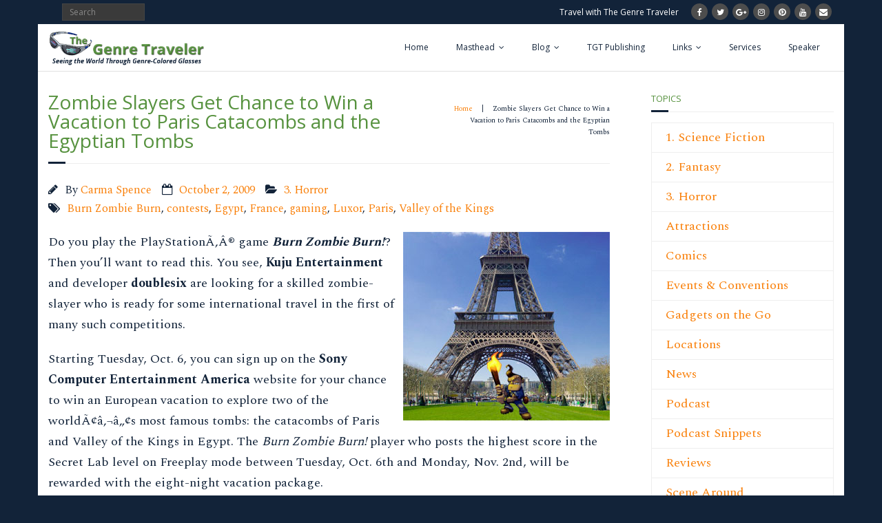

--- FILE ---
content_type: text/html; charset=UTF-8
request_url: https://www.thegenretraveler.com/horror/zombie-slayers-get-chance-to-win-vacation/
body_size: 13617
content:
<!DOCTYPE html>

<html lang="en-US">
<head>
<meta charset="UTF-8" />
<meta name="viewport" content="width=device-width" />
<link rel="profile" href="//gmpg.org/xfn/11" />
<link rel="pingback" href="https://www.thegenretraveler.com/genretraveler/xmlrpc.php" />

<title>Zombie Slayers Get Chance to Win a Vacation to Paris Catacombs and the Egyptian Tombs &#8211; The Genre Traveler</title>
<meta name='robots' content='max-image-preview:large' />
<!-- SEO optimised using built in premium theme features from ThinkUpThemes - http://www.thinkupthemes.com/ -->
<meta name="description" content="Information for science fiction, fantasy and horror fans who love to travel."/>
<meta name="keywords" content="science fiction travel, fantasy travel, horror travel, genre travel, Comicon, sf con, fantasy con, horror con, science fiction movies, fantasy movies, horror movies, science fiction books, fantasy books, horror books"/>
<meta name="robots" content="noodp,noydir"/>
<!-- ThinkUpThemes SEO -->

<link rel='dns-prefetch' href='//www.thegenretraveler.com' />
<link rel='dns-prefetch' href='//dl.dropboxusercontent.com' />
<link rel='dns-prefetch' href='//fonts.googleapis.com' />
<link rel="alternate" type="application/rss+xml" title="The Genre Traveler &raquo; Feed" href="https://www.thegenretraveler.com/feed/" />
<link rel="alternate" type="application/rss+xml" title="The Genre Traveler &raquo; Comments Feed" href="https://www.thegenretraveler.com/comments/feed/" />
<link rel="alternate" type="application/rss+xml" title="The Genre Traveler &raquo; Zombie Slayers Get Chance to Win a Vacation to Paris Catacombs and the Egyptian Tombs Comments Feed" href="https://www.thegenretraveler.com/horror/zombie-slayers-get-chance-to-win-vacation/feed/" />
<link rel="alternate" title="oEmbed (JSON)" type="application/json+oembed" href="https://www.thegenretraveler.com/wp-json/oembed/1.0/embed?url=https%3A%2F%2Fwww.thegenretraveler.com%2Fhorror%2Fzombie-slayers-get-chance-to-win-vacation%2F" />
<link rel="alternate" title="oEmbed (XML)" type="text/xml+oembed" href="https://www.thegenretraveler.com/wp-json/oembed/1.0/embed?url=https%3A%2F%2Fwww.thegenretraveler.com%2Fhorror%2Fzombie-slayers-get-chance-to-win-vacation%2F&#038;format=xml" />
<style id='wp-img-auto-sizes-contain-inline-css' type='text/css'>
img:is([sizes=auto i],[sizes^="auto," i]){contain-intrinsic-size:3000px 1500px}
/*# sourceURL=wp-img-auto-sizes-contain-inline-css */
</style>
<style id='wp-emoji-styles-inline-css' type='text/css'>

	img.wp-smiley, img.emoji {
		display: inline !important;
		border: none !important;
		box-shadow: none !important;
		height: 1em !important;
		width: 1em !important;
		margin: 0 0.07em !important;
		vertical-align: -0.1em !important;
		background: none !important;
		padding: 0 !important;
	}
/*# sourceURL=wp-emoji-styles-inline-css */
</style>
<link rel='stylesheet' id='contact-form-7-css' href='https://www.thegenretraveler.com/genretraveler/wp-content/plugins/contact-form-7/includes/css/styles.css?ver=6.1.4' type='text/css' media='all' />
<link rel='stylesheet' id='thinkup-google-fonts-css' href='//fonts.googleapis.com/css?family=Raleway%3A300%2C400%2C600%2C700%7COpen+Sans%3A300%2C400%2C600%2C700&#038;subset=latin%2Clatin-ext' type='text/css' media='all' />
<link rel='stylesheet' id='prettyPhoto-css' href='https://www.thegenretraveler.com/genretraveler/wp-content/themes/Minamaze_Pro/lib/extentions/prettyPhoto/css/prettyPhoto.css?ver=3.1.6' type='text/css' media='all' />
<link rel='stylesheet' id='thinkup-bootstrap-css' href='https://www.thegenretraveler.com/genretraveler/wp-content/themes/Minamaze_Pro/lib/extentions/bootstrap/css/bootstrap.min.css?ver=2.3.2' type='text/css' media='all' />
<link rel='stylesheet' id='dashicons-css' href='https://www.thegenretraveler.com/genretraveler/wp-includes/css/dashicons.min.css?ver=6.9' type='text/css' media='all' />
<link rel='stylesheet' id='font-awesome-css' href='https://www.thegenretraveler.com/genretraveler/wp-content/themes/Minamaze_Pro/lib/extentions/font-awesome/css/font-awesome.min.css?ver=4.7.0' type='text/css' media='all' />
<link rel='stylesheet' id='thinkup-shortcodes-css' href='https://www.thegenretraveler.com/genretraveler/wp-content/themes/Minamaze_Pro/styles/style-shortcodes.css?ver=1.11.2' type='text/css' media='all' />
<link rel='stylesheet' id='thinkup-style-css' href='https://www.thegenretraveler.com/genretraveler/wp-content/themes/Minamaze_Pro/style.css?ver=1.11.2' type='text/css' media='all' />
<link rel='stylesheet' id='thinkup-portfolio-css' href='https://www.thegenretraveler.com/genretraveler/wp-content/themes/Minamaze_Pro/styles/style-portfolio.css?ver=1.11.2' type='text/css' media='all' />
<script type="text/javascript" src="https://www.thegenretraveler.com/genretraveler/wp-includes/js/jquery/jquery.min.js?ver=3.7.1" id="jquery-core-js"></script>
<script type="text/javascript" src="https://www.thegenretraveler.com/genretraveler/wp-includes/js/jquery/jquery-migrate.min.js?ver=3.4.1" id="jquery-migrate-js"></script>
<script type="text/javascript" src="https://www.thegenretraveler.com/genretraveler/wp-content/themes/Minamaze_Pro/lib/scripts/plugins/sticky/jquery.sticky.js?ver=true" id="sticky-js"></script>
<script type="text/javascript" src="https://www.thegenretraveler.com/genretraveler/wp-content/themes/Minamaze_Pro/lib/scripts/plugins/videoBG/jquery.videoBG.js?ver=0.2" id="videobg-js"></script>
<script type="text/javascript" src="https://www.thegenretraveler.com/genretraveler/wp-content/themes/Minamaze_Pro/lib/scripts/retina.js?ver=0.0.2" id="retina-js"></script>
<script type="text/javascript" id="tweetscroll-js-extra">
/* <![CDATA[ */
var PiTweetScroll = {"ajaxrequests":"https://www.thegenretraveler.com/genretraveler/wp-admin/admin-ajax.php"};
//# sourceURL=tweetscroll-js-extra
/* ]]> */
</script>
<script type="text/javascript" src="https://www.thegenretraveler.com/genretraveler/wp-content/themes/Minamaze_Pro/lib/widgets/twitterfeed/js/jquery.tweetscroll.js?ver=6.9" id="tweetscroll-js"></script>
<link rel="https://api.w.org/" href="https://www.thegenretraveler.com/wp-json/" /><link rel="alternate" title="JSON" type="application/json" href="https://www.thegenretraveler.com/wp-json/wp/v2/posts/1034" /><link rel="EditURI" type="application/rsd+xml" title="RSD" href="https://www.thegenretraveler.com/genretraveler/xmlrpc.php?rsd" />
<meta name="generator" content="WordPress 6.9" />
<link rel="canonical" href="https://www.thegenretraveler.com/horror/zombie-slayers-get-chance-to-win-vacation/" />
<link rel='shortlink' href='https://www.thegenretraveler.com/?p=1034' />
<!-- MagenetMonetization V: 1.0.29.3--><!-- MagenetMonetization 1 --><!-- MagenetMonetization 1.1 --><link rel="Shortcut Icon" type="image/x-icon" href="https://www.thegenretraveler.com/genretraveler/wp-content/uploads/2018/01/favicon.jpg" />
<script>
 (function () {
   var e,i=["https://fastbase.com/fscript.js","WaGYUlwpyg","script"],a=document,s=a.createElement(i[2]);
   s.async=!0,s.id=i[1],s.src=i[0],(e=a.getElementsByTagName(i[2])[0]).parentNode.insertBefore(s,e)
 })();
</script><meta name='impact-site-verification' value='1712376185'>


<link href="//fonts.googleapis.com/css?family=Spectral:300,400,600,700|Open+Sans:300,400,600,700|Open+Sans:300,400,600,700|Open+Sans:300,400,600,700|Open+Sans:300,400,600,700|Open+Sans:300,400,600,700|Open+Sans:300,400,600,700|" rel="stylesheet" type="text/css">
<style type="text/css">
#content, #content button, #content input, #content select, #content textarea { font-family:Spectral}
#introaction-core, #introaction-core button, #introaction-core input, #introaction-core select, #introaction-core textarea { font-family:Spectral}
#outroaction-core, #outroaction-core button, #outroaction-core input, #outroaction-core select, #outroaction-core textarea { font-family:Spectral}
#section-home { font-family:Spectral}
#slider .featured-excerpt, #slider .featured-link { font-family:Spectral}
h1, h2, h3, h4, h5, h6 { font-family:Open Sans}
#content h1, #content h2, #content h3, #content h4, #content h5, #content h6 { font-family:Open Sans}
#intro-core h1, #intro-core h2, #intro-core h3, #intro-core h4, #intro-core h5, #intro-core h6 { font-family:Open Sans}
#introaction-core h1, #introaction-core h2, #introaction-core h3, #introaction-core h4, #introaction-core h5, #introaction-core h6 { font-family:Open Sans}
#outroaction-core h1, #outroaction-core h2, #outroaction-core h3, #outroaction-core h4, #outroaction-core h5, #outroaction-core h6 { font-family:Open Sans}
#slider .featured-title { font-family:Open Sans}
#footer-core h3 { font-family:Open Sans}
#pre-header .header-links li a, #pre-header-social li.message, #pre-header-search input { font-family:Open Sans}
#header li a, #header-sticky li a, #header-social li.message, #header-search input { font-family:Open Sans}
#footer-core, #footer-core button, #footer-core input, #footer-core select, #footer-core textarea { font-family:Open Sans}
#sub-footer-core, #sub-footer-core a { font-family:Open Sans}
</style><style type="text/css">
#content, #content button, #content input, #content select, #content textarea { font-size:18px}
#introaction-core, #introaction-core button, #introaction-core input, #introaction-core select, #introaction-core textarea { font-size:18px}
#outroaction-core, #outroaction-core button, #outroaction-core input, #outroaction-core select, #outroaction-core textarea { font-size:18px}
</style>
<style type="text/css">
a,
.pag li a:hover,
#header .menu > li.menu-hover > a,
#header .menu > li.current_page_item > a,
#header .menu > li.current-menu-ancestor > a,
#header .menu > li > a:hover,
#breadcrumbs .delimiter,
#breadcrumbs a:hover,
#footer-core a,
#sub-footer-core a:hover,
#footer .popular-posts a:hover,
#footer .recent-comments a:hover,
#footer .recent-posts a:hover,
#footer .thinkup_widget_tagscloud a:hover,
.thinkup_widget_childmenu li a.active,
.thinkup_widget_childmenu li a:hover,
.thinkup_widget_childmenu li > a.active:before,
.thinkup_widget_childmenu li > a:hover:before,
.thinkup_widget_recentcomments .quote:before,
#sidebar .thinkup_widget_twitterfeed a,
.widget li a:hover,
.entry-meta a:hover,
.comment .reply a,
.comment-author a:hover,
.comment-meta a:hover,
.page-template-template-sitemap-php #main-core a:hover,
.iconfull.style1 i,
.iconfull.style2 i,
.services-builder.style2 .iconurl a:hover,
#filter.portfolio-filter li a:hover,
#filter.portfolio-filter li a.selected,
#header-responsive li a:hover,
#header-responsive li.current_page_item > a,
#header-responsive .sub-menu-show > a {
	color: #122339;
}
.nav-previous a,
.nav-next a,
.pag li.current span,
.themebutton,
button,
html input[type="button"],
input[type="reset"],
input[type="submit"],
#slider .featured-link a:hover,
.thinkup_widget_categories li a:hover,
#footer .thinkup_widget_search .searchsubmit,
.sc-carousel .entry-header .hover-link:hover,
.sc-carousel .entry-header .hover-zoom:hover,
#filter.portfolio-filter li a:hover,
#filter.portfolio-filter li a.selected {
	background: #122339;
}
.thinkup_widget_flickr a .image-overlay,
.popular-posts a .image-overlay,
.recent-comments a .image-overlay,
.recent-posts a .image-overlay,
#footer .widget_search .searchsubmit,
#project-accordion .accordion-toggle:before,
.panel-grid-cell #introaction .style1,
.panel-grid-cell #introaction .style2,
.panel-grid-cell #introaction .style4:hover,
.panel-grid-cell #introaction .style6:hover,
.carousel-portfolio-builder.style2 .sc-carousel.carousel-portfolio a.prev:hover,
.carousel-portfolio-builder.style2 .sc-carousel.carousel-portfolio a.next:hover,
.carousel-portfolio-builder.style2 .sc-carousel-button:hover,
img.hover-link:hover,
img.hover-zoom:hover,
.da-thumbs a.prettyPhoto img:hover {
	background-color: #122339;
}
.pag li a:hover,
.pag li.current span,
#slider .featured-link a:hover,
#sidebar .thinkup_widget_tagscloud a:hover,
#footer .thinkup_widget_tagscloud a:hover,
#sidebar .widget_tag_cloud a:hover,
#footer .widget_tag_cloud a:hover,
.carousel-portfolio-builder.style2 .sc-carousel.carousel-portfolio a.prev:hover,
.carousel-portfolio-builder.style2 .sc-carousel.carousel-portfolio a.next:hover,
.carousel-portfolio-builder.style2 .sc-carousel-button:hover {
	border-color: #122339;
}
#sidebar .thinkup_widget_tabs .nav .active h3.widget-title {
	border-top: 3px solid #122339;
}
#footer {
	border-top: 6px solid #122339;
}
#intro.option1 #intro-core:after,
#sidebar h3.widget-title:after {
	border-bottom: 3px solid #122339;
}
blockquote, q {
	border-left: 2px solid #122339;
}
/* WooCommerce Styles */
.woocommerce ul.products li.product .price ins, .woocommerce-page ul.products li.product .price ins,
.products a:hover h3,
.products .price ins,
.products .column-1 a:hover h3,
.single-product .woocommerce-review-link:hover,
.shop_table .product-name a:hover,
.cart-collaterals h2 a:hover,
#myaccount-tabs li.active a,
#myaccount-tabs .nav-tabs > li > a:hover,
#myaccount-tabs .nav-tabs > li:active > a:hover {
	color: #122339;
}
.woo-meta a,
.woocommerce div.product div.images .woocommerce-product-gallery__trigger,
.chosen-container .chosen-results li.highlighted,
.post-type-archive-product .products .added_to_cart:hover,
.single-product .variations .value input[type=radio]:checked + label {
	background: #122339;
}
.single-product .variations .value input[type=radio]:checked + label {
	border-color: #122339;
}
@media only screen and (max-width: 568px) {
	#thinkupshortcodestabswoo.tabs .nav-tabs > li > a:hover,
	#thinkupshortcodestabswoo.tabs .nav-tabs > .active > a, 
	#thinkupshortcodestabswoo.tabs .nav-tabs > .active > a:hover,
	#thinkupshortcodestabswoo.tabs .nav-tabs > .active > a:focus {
		background: #122339;
	}
}
</style>
<style>#body-core {background: #ffffff;}h1,h2,h3,h4,h5,h6 {color: #57923f;}body,button,input,select,textarea {color: #122339;}#content a {color: #f97f08;}#content a:hover {color: #87dd64;}#pre-header {background: #122339;border: none;}#pre-header .header-links .menu-hover > a,#pre-header .header-links > ul > li > a:hover {background: #173256;}#pre-header .header-links > ul > li a,#pre-header-social li {color: #FFFFFF;}#pre-header .header-links .menu-hover > a,#pre-header .menu > li.current_page_item > a,#pre-header .menu > li.current-menu-ancestor > a,#pre-header .header-links > ul > li > a:hover {color: #fdcb04;}#pre-header .header-links .sub-menu {background: #173256;}#pre-header .header-links .sub-menu a:hover {background: #57923f;}#pre-header .header-links .sub-menu a {color: #FFFFFF;}#pre-header .header-links .sub-menu a:hover,#pre-header .header-links .sub-menu .current-menu-item a {color: #87dd64;}#pre-header .header-links .sub-menu,#pre-header .header-links .sub-menu li {border-color: #FFFFFF;}#header,.header-style2.header-sticky #header-links {background: #ffffff !important;}.header-style2.header-sticky .is-sticky #header-links {border: none;}#header .menu > li.menu-hover > a,#header .menu > li.current_page_item > a,#header .menu > li.current-menu-ancestor > a,#header .menu > li > a:hover {background: #fdcb04;}#header .header-links > ul > li a {color: #122339;}#header .menu > li.menu-hover > a,#header .menu > li.current_page_item > a,#header .menu > li.current-menu-ancestor > a,#header .menu > li > a:hover {color: #57923f;}#header .header-links .sub-menu {background: #fdcb04;}#header .header-links .sub-menu li:hover,#header .header-links .sub-menu .current-menu-item {background: #57923f;}#header .header-links .sub-menu a {border: none;}#header .header-links .sub-menu a {color: #122339;}#header .header-links .sub-menu a:hover,#header .header-links .sub-menu .current-menu-item a {color: #173256;}#header .header-links .sub-menu,#header .header-links .sub-menu li,.header-style2 #header-links {border-color: #FFFFFF;}#header .header-links .sub-menu a {border: none;}#footer {background: #122339;border: none;}#footer-core h3 {color: #ffffff;border: none;-webkit-box-shadow: none;-moz-box-shadow: none;-ms-box-shadow: none;-o-box-shadow: none;box-shadow: none;}#footer-core,#footer-core p {color: #ffffff !important;}#footer-core a {color: #fdcb04 !important;}#footer-core a:hover {color: #87dd64 !important;}#sub-footer {background: #122339;border-color: #122339;}#sub-footer-core {color: #ffffff;}#sub-footer-core a {color: #fdcb04;}#sub-footer-core a:hover {color: #87dd64;}</style>
<style type="text/css">
.blog-style1 .blog-title {
	text-transform: none;
}

#intro.option1 .page-title {
    text-transform:none;
}


</style>
<style id='global-styles-inline-css' type='text/css'>
:where(.is-layout-flex){gap: 0.5em;}:where(.is-layout-grid){gap: 0.5em;}body .is-layout-flex{display: flex;}.is-layout-flex{flex-wrap: wrap;align-items: center;}.is-layout-flex > :is(*, div){margin: 0;}body .is-layout-grid{display: grid;}.is-layout-grid > :is(*, div){margin: 0;}:where(.wp-block-columns.is-layout-flex){gap: 2em;}:where(.wp-block-columns.is-layout-grid){gap: 2em;}:where(.wp-block-post-template.is-layout-flex){gap: 1.25em;}:where(.wp-block-post-template.is-layout-grid){gap: 1.25em;}
/*# sourceURL=global-styles-inline-css */
</style>
</head>

<body data-rsssl=1 class="wp-singular post-template-default single single-post postid-1034 single-format-standard wp-theme-Minamaze_Pro layout-sidebar-right layout-fixed layout-boxed header-style1" style="background: #122339;">
<div id="body-core" class="hfeed site">

	<header id="site-header">

		
		<div id="pre-header">
		<div class="wrap-safari">
		<div id="pre-header-core" class="main-navigation">
  
			
			<div id="pre-header-search">	<form method="get" class="searchform" action="https://www.thegenretraveler.com/" role="search">
		<input type="text" class="search" name="s" value="" placeholder="Search" />
		<input type="submit" class="searchsubmit" name="submit" value="Search" />
	</form></div>
			<div id="pre-header-social"><ul><li class="social message">Travel with The Genre Traveler</li><li class="social facebook"><a href="https://www.facebook.com/thegenretraveler" data-tip="bottom" data-original-title="Facebook" target="_blank" data-wpel-link="external" rel="nofollow external noopener noreferrer"><i class="fa fa-facebook"></i></a></li><li class="social twitter"><a href="https://twitter.com/genretraveler" data-tip="bottom" data-original-title="Twitter" target="_blank" data-wpel-link="external" rel="nofollow external noopener noreferrer"><i class="fa fa-twitter"></i></a></li><li class="social google-plus"><a href="https://plus.google.com/u/2/+CarmaSpenceTheGenreTraveler" data-tip="bottom" data-original-title="Google+" target="_blank" data-wpel-link="external" rel="nofollow external noopener noreferrer"><i class="fa fa-google-plus"></i></a></li><li class="social instagram"><a href="https://www.instagram.com/genretraveler/" data-tip="bottom" data-original-title="Instagram" target="_blank" data-wpel-link="external" rel="nofollow external noopener noreferrer"><i class="fa fa-instagram"></i></a></li><li class="social pinterest"><a href="https://www.pinterest.com/carmaspence/science-fiction-fantasy-and-horror/" data-tip="bottom" data-original-title="Pinterest" target="_blank" data-wpel-link="external" rel="nofollow external noopener noreferrer"><i class="fa fa-pinterest"></i></a></li><li class="social youtube"><a href="https://www.youtube.com/channel/UC3CuqZ9uQqXkGQBPxFMzbMA" data-tip="bottom" data-original-title="YouTube" target="_blank" data-wpel-link="external" rel="nofollow external noopener noreferrer"><i class="fa fa-youtube"></i></a></li><li class="social envelope"><a href="mailto:editor@thegenretraveler.com" data-tip="bottom" data-original-title="Email" target="_blank"><i class="fa fa-envelope"></i></a></li></ul></div>
		</div>
		</div>
		</div>
		<!-- #pre-header -->

		<div id="header">
		<div id="header-core">

			<div id="logo">
			<a rel="home follow noopener noreferrer" href="https://www.thegenretraveler.com/" data-wpel-link="internal" target="_blank"><img src="https://www.thegenretraveler.com/genretraveler/wp-content/uploads/2018/01/logo.png" alt="Logo"></a>			</div>

			<div id="header-links" class="main-navigation">
			<div id="header-links-inner" class="header-links">
				<ul id="menu-main-menu" class="menu"><li id="menu-item-6152" class="menu-item menu-item-type-post_type menu-item-object-page menu-item-home menu-item-6152"><a href="https://www.thegenretraveler.com/" data-wpel-link="internal" target="_blank" rel="follow noopener noreferrer">Home</a></li>
<li id="menu-item-6147" class="menu-item menu-item-type-post_type menu-item-object-page menu-item-has-children menu-item-6147"><a href="https://www.thegenretraveler.com/masthead/" data-wpel-link="internal" target="_blank" rel="follow noopener noreferrer">Masthead</a>
<ul class="sub-menu">
	<li id="menu-item-6148" class="menu-item menu-item-type-post_type menu-item-object-page menu-item-6148"><a href="https://www.thegenretraveler.com/masthead/about/" data-wpel-link="internal" target="_blank" rel="follow noopener noreferrer">About</a></li>
	<li id="menu-item-6149" class="menu-item menu-item-type-post_type menu-item-object-page menu-item-6149"><a href="https://www.thegenretraveler.com/masthead/banner-ads/" data-wpel-link="internal" target="_blank" rel="follow noopener noreferrer">Banner Ads</a></li>
	<li id="menu-item-6150" class="menu-item menu-item-type-post_type menu-item-object-page menu-item-privacy-policy menu-item-6150"><a rel="privacy-policy follow noopener noreferrer" href="https://www.thegenretraveler.com/masthead/privacy-policy/" data-wpel-link="internal" target="_blank">Privacy Policy</a></li>
	<li id="menu-item-6151" class="menu-item menu-item-type-post_type menu-item-object-page menu-item-6151"><a href="https://www.thegenretraveler.com/masthead/contact/" data-wpel-link="internal" target="_blank" rel="follow noopener noreferrer">Contact</a></li>
</ul>
</li>
<li id="menu-item-6164" class="menu-item menu-item-type-post_type menu-item-object-page current_page_parent menu-item-has-children menu-item-6164"><a href="https://www.thegenretraveler.com/news/" data-wpel-link="internal" target="_blank" rel="follow noopener noreferrer">Blog</a>
<ul class="sub-menu">
	<li id="menu-item-6302" class="menu-item menu-item-type-taxonomy menu-item-object-category menu-item-6302"><a href="https://www.thegenretraveler.com/category/sci-fi/" data-wpel-link="internal" target="_blank" rel="follow noopener noreferrer">1. Science Fiction</a></li>
	<li id="menu-item-6305" class="menu-item menu-item-type-taxonomy menu-item-object-category menu-item-6305"><a href="https://www.thegenretraveler.com/category/fantasy/" data-wpel-link="internal" target="_blank" rel="follow noopener noreferrer">2. Fantasy</a></li>
	<li id="menu-item-6303" class="menu-item menu-item-type-taxonomy menu-item-object-category current-post-ancestor current-menu-parent current-post-parent menu-item-6303"><a href="https://www.thegenretraveler.com/category/horror/" data-wpel-link="internal" target="_blank" rel="follow noopener noreferrer">3. Horror</a></li>
	<li id="menu-item-6337" class="menu-item menu-item-type-post_type menu-item-object-page menu-item-has-children menu-item-6337"><a href="https://www.thegenretraveler.com/travel-reads/" data-wpel-link="internal" target="_blank" rel="follow noopener noreferrer">Travel Reads</a>
	<ul class="sub-menu">
		<li id="menu-item-6153" class="menu-item menu-item-type-post_type menu-item-object-page menu-item-6153"><a href="https://www.thegenretraveler.com/travel-reads/about-travel-reads/" data-wpel-link="internal" target="_blank" rel="follow noopener noreferrer">About Travel Reads</a></li>
	</ul>
</li>
	<li id="menu-item-6307" class="menu-item menu-item-type-taxonomy menu-item-object-category menu-item-6307"><a href="https://www.thegenretraveler.com/category/comics/" data-wpel-link="internal" target="_blank" rel="follow noopener noreferrer">Comics</a></li>
	<li id="menu-item-6306" class="menu-item menu-item-type-taxonomy menu-item-object-category menu-item-6306"><a href="https://www.thegenretraveler.com/category/attractions/" data-wpel-link="internal" target="_blank" rel="follow noopener noreferrer">Attractions</a></li>
	<li id="menu-item-6309" class="menu-item menu-item-type-taxonomy menu-item-object-category menu-item-6309"><a href="https://www.thegenretraveler.com/category/locations/" data-wpel-link="internal" target="_blank" rel="follow noopener noreferrer">Locations</a></li>
	<li id="menu-item-6304" class="menu-item menu-item-type-taxonomy menu-item-object-category menu-item-6304"><a href="https://www.thegenretraveler.com/category/conventions/" data-wpel-link="internal" target="_blank" rel="follow noopener noreferrer">Events &amp; Conventions</a></li>
	<li id="menu-item-6310" class="menu-item menu-item-type-taxonomy menu-item-object-category menu-item-6310"><a href="https://www.thegenretraveler.com/category/scene-around/" data-wpel-link="internal" target="_blank" rel="follow noopener noreferrer">Scene Around</a></li>
	<li id="menu-item-6308" class="menu-item menu-item-type-taxonomy menu-item-object-category menu-item-6308"><a href="https://www.thegenretraveler.com/category/gadgets/" data-wpel-link="internal" target="_blank" rel="follow noopener noreferrer">Gadgets on the Go</a></li>
	<li id="menu-item-6311" class="menu-item menu-item-type-taxonomy menu-item-object-category menu-item-6311"><a href="https://www.thegenretraveler.com/category/online-tools/" data-wpel-link="internal" target="_blank" rel="follow noopener noreferrer">Travelin&#8217; the Web</a></li>
	<li id="menu-item-6179" class="menu-item menu-item-type-post_type menu-item-object-page menu-item-6179"><a href="https://www.thegenretraveler.com/podcast/" data-wpel-link="internal" target="_blank" rel="follow noopener noreferrer">Podcast</a></li>
	<li id="menu-item-6166" class="menu-item menu-item-type-post_type menu-item-object-page menu-item-has-children menu-item-6166"><a href="https://www.thegenretraveler.com/tgt-archives/" data-wpel-link="internal" target="_blank" rel="follow noopener noreferrer">TGT Archives</a>
	<ul class="sub-menu">
		<li id="menu-item-6167" class="menu-item menu-item-type-post_type menu-item-object-page menu-item-6167"><a href="https://www.thegenretraveler.com/tgt-archives/are-you-a-gamer/" data-wpel-link="internal" target="_blank" rel="follow noopener noreferrer">Are You a Gamer?</a></li>
		<li id="menu-item-6168" class="menu-item menu-item-type-post_type menu-item-object-page menu-item-6168"><a href="https://www.thegenretraveler.com/tgt-archives/do-you-love-harry-potter/" data-wpel-link="internal" target="_blank" rel="follow noopener noreferrer">Do You Love Harry Potter?</a></li>
		<li id="menu-item-6169" class="menu-item menu-item-type-post_type menu-item-object-page menu-item-6169"><a href="https://www.thegenretraveler.com/tgt-archives/october-2005-volume-i-issue-1/" data-wpel-link="internal" target="_blank" rel="follow noopener noreferrer">October 2005: Vol. I, No. 1</a></li>
		<li id="menu-item-6170" class="menu-item menu-item-type-post_type menu-item-object-page menu-item-6170"><a href="https://www.thegenretraveler.com/tgt-archives/october-2007-vol-iii-no-3/" data-wpel-link="internal" target="_blank" rel="follow noopener noreferrer">October 2007: Vol. III, No. 3</a></li>
	</ul>
</li>
</ul>
</li>
<li id="menu-item-6165" class="menu-item menu-item-type-post_type menu-item-object-page menu-item-6165"><a href="https://www.thegenretraveler.com/tgt-publishing/" data-wpel-link="internal" target="_blank" rel="follow noopener noreferrer">TGT Publishing</a></li>
<li id="menu-item-6171" class="menu-item menu-item-type-post_type menu-item-object-page menu-item-has-children menu-item-6171"><a href="https://www.thegenretraveler.com/links/" data-wpel-link="internal" target="_blank" rel="follow noopener noreferrer">Links</a>
<ul class="sub-menu">
	<li id="menu-item-6172" class="menu-item menu-item-type-post_type menu-item-object-page menu-item-6172"><a href="https://www.thegenretraveler.com/links/october-2005-quicklinks/" data-wpel-link="internal" target="_blank" rel="follow noopener noreferrer">October 2005: Quicklinks</a></li>
	<li id="menu-item-6173" class="menu-item menu-item-type-post_type menu-item-object-page menu-item-6173"><a href="https://www.thegenretraveler.com/links/january-2006-quicklinks/" data-wpel-link="internal" target="_blank" rel="follow noopener noreferrer">January 2006: Quicklinks</a></li>
	<li id="menu-item-6174" class="menu-item menu-item-type-post_type menu-item-object-page menu-item-6174"><a href="https://www.thegenretraveler.com/links/april-2006-quicklinks/" data-wpel-link="internal" target="_blank" rel="follow noopener noreferrer">April 2006: Quicklinks</a></li>
	<li id="menu-item-6175" class="menu-item menu-item-type-post_type menu-item-object-page menu-item-6175"><a href="https://www.thegenretraveler.com/links/july-2006-quicklinks/" data-wpel-link="internal" target="_blank" rel="follow noopener noreferrer">July 2006: Quicklinks</a></li>
	<li id="menu-item-6176" class="menu-item menu-item-type-post_type menu-item-object-page menu-item-6176"><a href="https://www.thegenretraveler.com/links/october-2006-quicklinks/" data-wpel-link="internal" target="_blank" rel="follow noopener noreferrer">October 2006: Quicklinks</a></li>
	<li id="menu-item-6177" class="menu-item menu-item-type-post_type menu-item-object-page menu-item-6177"><a href="https://www.thegenretraveler.com/links/february-2007-quicklinks/" data-wpel-link="internal" target="_blank" rel="follow noopener noreferrer">February 2007: Quicklinks</a></li>
	<li id="menu-item-6178" class="menu-item menu-item-type-post_type menu-item-object-page menu-item-6178"><a href="https://www.thegenretraveler.com/links/july-2007-quicklinks/" data-wpel-link="internal" target="_blank" rel="follow noopener noreferrer">July 2007: Quicklinks</a></li>
</ul>
</li>
<li id="menu-item-6180" class="menu-item menu-item-type-post_type menu-item-object-page menu-item-6180"><a href="https://www.thegenretraveler.com/services/" data-wpel-link="internal" target="_blank" rel="follow noopener noreferrer">Services</a></li>
<li id="menu-item-6181" class="menu-item menu-item-type-post_type menu-item-object-page menu-item-6181"><a href="https://www.thegenretraveler.com/speaker/" data-wpel-link="internal" target="_blank" rel="follow noopener noreferrer">Speaker</a></li>
</ul>			</div>
			</div>
			<!-- #header-links .main-navigation -->

			
		</div>
		</div>
		<!-- #header -->
			</header>
	<!-- header -->

			
	<div id="content">
	<div id="content-core">

		<div id="main">
		<div id="intro" class="option1"><div id="intro-core"><h1 class="page-title"><span>Zombie Slayers Get Chance to Win a Vacation to Paris Catacombs and the Egyptian Tombs</span></h1><div id="breadcrumbs"><div id="breadcrumbs-core"><a href="https://www.thegenretraveler.com/" data-wpel-link="internal" target="_blank" rel="follow noopener noreferrer">Home</a><span class="delimiter"> | </span> Zombie Slayers Get Chance to Win a Vacation to Paris Catacombs and the Egyptian Tombs</div></div></div></div>
		<div id="main-core">
			
				
		<article id="post-1034" class="post-1034 post type-post status-publish format-standard hentry category-horror tag-burn-zombie-burn tag-contests tag-egypt tag-france tag-gaming tag-luxor tag-paris tag-valley-of-the-kings format-nomedia">

				<header class="entry-header entry-meta"><span class="author"><i class="fa fa-pencil"></i>By <a href="https://www.thegenretraveler.com/author/carma-spence/" title="View all posts by Carma Spence" rel="author follow noopener noreferrer" data-wpel-link="internal" target="_blank">Carma Spence</a></span><span class="date"><i class="fa fa-calendar-o"></i><a href="https://www.thegenretraveler.com/horror/zombie-slayers-get-chance-to-win-vacation/" title="Zombie Slayers Get Chance to Win a Vacation to Paris Catacombs and the Egyptian Tombs" data-wpel-link="internal" target="_blank" rel="follow noopener noreferrer"><time datetime="2009-10-02T09:09:13-05:00">October 2, 2009</time></a></span><span class="category"><i class="fa fa-folder-open"></i><a href="https://www.thegenretraveler.com/category/horror/" rel="category tag follow noopener noreferrer" data-wpel-link="internal" target="_blank">3. Horror</a></span><span class="tags"><i class="fa fa-tags"></i><a href="https://www.thegenretraveler.com/tag/burn-zombie-burn/" rel="tag follow noopener noreferrer" data-wpel-link="internal" target="_blank">Burn Zombie Burn</a>, <a href="https://www.thegenretraveler.com/tag/contests/" rel="tag follow noopener noreferrer" data-wpel-link="internal" target="_blank">contests</a>, <a href="https://www.thegenretraveler.com/tag/egypt/" rel="tag follow noopener noreferrer" data-wpel-link="internal" target="_blank">Egypt</a>, <a href="https://www.thegenretraveler.com/tag/france/" rel="tag follow noopener noreferrer" data-wpel-link="internal" target="_blank">France</a>, <a href="https://www.thegenretraveler.com/tag/gaming/" rel="tag follow noopener noreferrer" data-wpel-link="internal" target="_blank">gaming</a>, <a href="https://www.thegenretraveler.com/tag/luxor/" rel="tag follow noopener noreferrer" data-wpel-link="internal" target="_blank">Luxor</a>, <a href="https://www.thegenretraveler.com/tag/paris/" rel="tag follow noopener noreferrer" data-wpel-link="internal" target="_blank">Paris</a>, <a href="https://www.thegenretraveler.com/tag/valley-of-the-kings/" rel="tag follow noopener noreferrer" data-wpel-link="internal" target="_blank">Valley of the Kings</a></span></header><!-- .entry-header -->
		<div class="entry-content">
			<p><img fetchpriority="high" decoding="async" src="https://www.thegenretraveler.com/genretraveler/wp-content/uploads/2009/10/burnzombieparis.jpg" alt="burn zombie burn in paris" title="burn zombie burn in paris" width="300" height="274" align="right" style="margin-left:10px; margin-bottom:5px" />Do you play the PlayStationÃ‚Â® game <em><strong>Burn Zombie Burn!</strong></em>? Then you&#8217;ll want to read this. You see, <strong>Kuju Entertainment</strong> and developer <strong>doublesix</strong> are looking for a skilled zombie-slayer who is ready for some international travel in the first of many such competitions.</p>
<p>Starting Tuesday, Oct. 6, you can sign up on the <strong>Sony Computer Entertainment America</strong> website for your chance to win an European vacation to explore two of the worldÃ¢â‚¬â„¢s most famous tombs: the catacombs of Paris and Valley of the Kings in Egypt. The <em>Burn Zombie Burn!</em> player who posts the highest score in the Secret Lab level on Freeplay mode between Tuesday, Oct. 6th and Monday, Nov. 2nd, will be rewarded with the eight-night vacation package.</p>
<p><img decoding="async" src="https://www.thegenretraveler.com/genretraveler/wp-content/uploads/2009/10/zombievalleyofthekings-300x225.jpg" alt="burn zombie burn in the valley of the kings" title="burn zombie burn in the valley of the kings" width="300" height="225" align="left" style="margin-right:10px; margin-bottom:5px" />The vacation package includes three nights a the <strong>Aida Opera Hotel</strong>, a visit to the <strong>Catacombs de Paris</strong> (<em>a labyrinth of tunnels covered entirely in the skulls and bones of 18th century Parisians</em>), a visit to <strong>Pere Lachaise Cemetery</strong> (<em>the eternal home to the likes of Jim Morrison and Oscar Wilde</em>); then off to Egypt to stay at the <strong>Mercure Hotel</strong> in Luxor, and spend five days exploring ancient Egyptian history with tours of the <strong>Valley of the Kings</strong>, final resting place of King Tutankhamun, and <strong>Hatshepsut Temple</strong>, a mortuary temple dedicated to the sun god.</p>
<p>Additional details and official contest rules can be found on the <em>Burn Zombie Burn!</em> website at www.burnzombieburn.com.</p>
					</div><!-- .entry-content -->

		</article>

		<div class="clearboth"></div>
					<nav role="navigation" id="nav-below">
	
		<div class="nav-previous"><a href="https://www.thegenretraveler.com/sci-fi/out-of-this-world-exhibit-opens-in-sacramento/" rel="prev follow noopener noreferrer" data-wpel-link="internal" target="_blank"><span class="meta-icon"><i class="fa fa-angle-left fa-lg"></i></span><span class="meta-nav">Out of this World Exhibit Opens in Sacramento</span></a></div>		<div class="nav-next"><a href="https://www.thegenretraveler.com/horror/this-weekend-could-be-your-ultimate-horror-weekend/" rel="next follow noopener noreferrer" data-wpel-link="internal" target="_blank"><span class="meta-nav">This Weekend Could Be Your Ultimate Horror Weekend</span><span class="meta-icon"><i class="fa fa-angle-right fa-lg"></i></span></a></div>
	
	</nav><!-- #nav-below -->
	
				<div id="sharepost"><div id="sharemessage"><h3>Share your travels!</h3></div><div id="shareicons" class=""><a class="shareicon facebook" onclick="MyWindow=window.open(&#039;//www.facebook.com/sharer.php?u=https://www.thegenretraveler.com/horror/zombie-slayers-get-chance-to-win-vacation/&#038;t=Zombie%20Slayers%20Get%20Chance%20to%20Win%20a%20Vacation%20to%20Paris%20Catacombs%20and%20the%20Egyptian%20Tombs&#039;,&#039;MyWindow&#039;,width=650,height=450); return false;" href="//www.facebook.com/sharer.php?u=https://www.thegenretraveler.com/horror/zombie-slayers-get-chance-to-win-vacation/&#038;t=Zombie%20Slayers%20Get%20Chance%20to%20Win%20a%20Vacation%20to%20Paris%20Catacombs%20and%20the%20Egyptian%20Tombs" data-tip="top" data-original-title="Facebook" data-wpel-link="internal" target="_blank" rel="follow noopener noreferrer"><i class="fa fa-facebook"></i></a><a class="shareicon twitter" onclick="MyWindow=window.open(&#039;//twitter.com/home?status=Check%20this%20out!%20Zombie%20Slayers%20Get%20Chance%20to%20Win%20a%20Vacation%20to%20Paris%20Catacombs%20and%20the%20Egyptian%20Tombs%20at%20https://www.thegenretraveler.com/horror/zombie-slayers-get-chance-to-win-vacation/&#039;,&#039;MyWindow&#039;,width=650,height=450); return false;" href="//twitter.com/home?status=Check%20this%20out!%20Zombie%20Slayers%20Get%20Chance%20to%20Win%20a%20Vacation%20to%20Paris%20Catacombs%20and%20the%20Egyptian%20Tombs%20at%20https://www.thegenretraveler.com/horror/zombie-slayers-get-chance-to-win-vacation/" data-tip="top" data-original-title="Twitter" data-wpel-link="internal" target="_blank" rel="follow noopener noreferrer"><i class="fa fa-twitter"></i></a><a class="shareicon Google" onclick="MyWindow=window.open(&#039;//plus.google.com/share?url=https://www.thegenretraveler.com/horror/zombie-slayers-get-chance-to-win-vacation/&#039;,&#039;MyWindow&#039;,width=650,height=450); return false;" href="//plus.google.com/share?url=https://www.thegenretraveler.com/horror/zombie-slayers-get-chance-to-win-vacation/" data-tip="top" data-original-title="Google+" data-wpel-link="internal" target="_blank" rel="follow noopener noreferrer"><i class="fa fa-google-plus"></i></a><a class="shareicon linkedin" onclick="MyWindow=window.open(&#039;//linkedin.com/shareArticle?mini=true&amp;url=https://www.thegenretraveler.com/horror/zombie-slayers-get-chance-to-win-vacation/&amp;summary=Zombie%20Slayers%20Get%20Chance%20to%20Win%20a%20Vacation%20to%20Paris%20Catacombs%20and%20the%20Egyptian%20Tombs&amp;source=LinkedIn&#039;,&#039;MyWindow&#039;,width=650,height=450); return false;" href="//linkedin.com/shareArticle?mini=true&amp;url=https://www.thegenretraveler.com/horror/zombie-slayers-get-chance-to-win-vacation/&amp;summary=Zombie%20Slayers%20Get%20Chance%20to%20Win%20a%20Vacation%20to%20Paris%20Catacombs%20and%20the%20Egyptian%20Tombs&amp;source=LinkedIn" data-tip="top" data-original-title="LinkedIn" data-wpel-link="internal" target="_blank" rel="follow noopener noreferrer"><i class="fa fa-linkedin"></i></a><a class="shareicon pinterest" data-tip="top" data-original-title="Pinterest" onclick="MyWindow=window.open(&#039;//pinterest.com/pin/create/button/?url=https%3A%2F%2Fwww.thegenretraveler.com%2Fhorror%2Fzombie-slayers-get-chance-to-win-vacation%2F&amp;description=Zombie+Slayers+Get+Chance+to+Win+a+Vacation+to+Paris+Catacombs+and+the+Egyptian+Tombs&amp;media=&#039;,&#039;MyWindow&#039;,width=650,height=450); return false;" href="//pinterest.com/pin/create/button/?url=https%3A%2F%2Fwww.thegenretraveler.com%2Fhorror%2Fzombie-slayers-get-chance-to-win-vacation%2F&amp;description=Zombie+Slayers+Get+Chance+to+Win+a+Vacation+to+Paris+Catacombs+and+the+Egyptian+Tombs&amp;media=" data-wpel-link="internal" target="_blank" rel="follow noopener noreferrer"><i class="fa fa-pinterest"></i></a><a class="shareicon email" data-tip="top" data-original-title="Email" onclick="MyWindow=window.open(&#39;mailto:?subject=Zombie Slayers Get Chance to Win a Vacation to Paris Catacombs and the Egyptian Tombs&amp;body=https://www.thegenretraveler.com/horror/zombie-slayers-get-chance-to-win-vacation/&#39;,&#39;MyWindow&#39;,width=650,height=450); return false;" href="mailto:?subject=Zombie Slayers Get Chance to Win a Vacation to Paris Catacombs and the Egyptian Tombs&amp;body=https://www.thegenretraveler.com/horror/zombie-slayers-get-chance-to-win-vacation/"><i class="fa fa-envelope"></i></a></div></div>				<div id="author-bio"><div id="author-image" class="one_sixth"><a href="https://www.thegenretraveler.com/author/carma-spence/" /="" data-wpel-link="internal" target="_blank" rel="follow noopener noreferrer"><img alt='' src='https://secure.gravatar.com/avatar/b3eaf9afca015948dd47467a6795b372d1305891a5d93b973d640bd7ecbff4ad?s=90&#038;d=mm&#038;r=g' srcset='https://secure.gravatar.com/avatar/b3eaf9afca015948dd47467a6795b372d1305891a5d93b973d640bd7ecbff4ad?s=180&#038;d=mm&#038;r=g 2x' class='avatar avatar-90 photo' height='90' width='90' decoding='async'/></a></div><div id="author-text" class="five_sixth last"><h3>About the author</h3><p>As The Genre Traveler, Carma Spence loves to view the world through Genre-Coloured glasses. In other words, she sees the world through a lens of science fiction, fantasy, and horror, where trash cans can be Daleks in disguise and neighborhood forests can harbor faeries and sprites. Magic realism is real! Or at least you can choose to see the world that way to add to the fun and awe of life.</p>
</div></div>
				

	<div id="comments" class="comments-area">

			<h3 id="comments-title">
			1 comment <span class="post-title">on &ldquo;Zombie Slayers Get Chance to Win a Vacation to Paris Catacombs and the Egyptian Tombs&rdquo;</span>		</h3>
		
			<ol class="commentlist">
					<li class="post pingback">
		<p>Pingback: Italy Travel: St. Mary&#8217;s, St. John&#8217;s, Catacombs, Final Dinne | Explore World Wonders</p>
	</li><!-- #comment-## -->
			</ol><!-- .commentlist -->

		
	
	
		<div id="nocomments" class="notification info">
			<div class="icon">Comments are closed.</div>
		</div>

	
	
</div><!-- #comments .comments-area -->
			
<!-- wmm d -->
		</div><!-- #main-core -->
		</div><!-- #main -->
		<!-- MagenetMonetization 4 -->
		<div id="sidebar">
		<div id="sidebar-core">

						<!-- MagenetMonetization 5 --><aside class="widget widget_categories"><h3 class="widget-title">Topics</h3>
			<ul>
					<li class="cat-item cat-item-1"><a href="https://www.thegenretraveler.com/category/sci-fi/" data-wpel-link="internal" target="_blank" rel="follow noopener noreferrer">1. Science Fiction</a>
</li>
	<li class="cat-item cat-item-4"><a href="https://www.thegenretraveler.com/category/fantasy/" data-wpel-link="internal" target="_blank" rel="follow noopener noreferrer">2. Fantasy</a>
</li>
	<li class="cat-item cat-item-5"><a href="https://www.thegenretraveler.com/category/horror/" data-wpel-link="internal" target="_blank" rel="follow noopener noreferrer">3. Horror</a>
</li>
	<li class="cat-item cat-item-10"><a href="https://www.thegenretraveler.com/category/attractions/" data-wpel-link="internal" target="_blank" rel="follow noopener noreferrer">Attractions</a>
</li>
	<li class="cat-item cat-item-1278"><a href="https://www.thegenretraveler.com/category/comics/" data-wpel-link="internal" target="_blank" rel="follow noopener noreferrer">Comics</a>
</li>
	<li class="cat-item cat-item-19"><a href="https://www.thegenretraveler.com/category/conventions/" data-wpel-link="internal" target="_blank" rel="follow noopener noreferrer">Events &amp; Conventions</a>
</li>
	<li class="cat-item cat-item-23"><a href="https://www.thegenretraveler.com/category/gadgets/" data-wpel-link="internal" target="_blank" rel="follow noopener noreferrer">Gadgets on the Go</a>
</li>
	<li class="cat-item cat-item-29"><a href="https://www.thegenretraveler.com/category/locations/" data-wpel-link="internal" target="_blank" rel="follow noopener noreferrer">Locations</a>
</li>
	<li class="cat-item cat-item-32"><a href="https://www.thegenretraveler.com/category/news/" data-wpel-link="internal" target="_blank" rel="follow noopener noreferrer">News</a>
</li>
	<li class="cat-item cat-item-626"><a href="https://www.thegenretraveler.com/category/podcast/" data-wpel-link="internal" target="_blank" rel="follow noopener noreferrer">Podcast</a>
</li>
	<li class="cat-item cat-item-876"><a href="https://www.thegenretraveler.com/category/video/podcast-snippets/" data-wpel-link="internal" target="_blank" rel="follow noopener noreferrer">Podcast Snippets</a>
</li>
	<li class="cat-item cat-item-1260"><a href="https://www.thegenretraveler.com/category/reviews/" data-wpel-link="internal" target="_blank" rel="follow noopener noreferrer">Reviews</a>
</li>
	<li class="cat-item cat-item-563"><a href="https://www.thegenretraveler.com/category/scene-around/" data-wpel-link="internal" target="_blank" rel="follow noopener noreferrer">Scene Around</a>
</li>
	<li class="cat-item cat-item-43"><a href="https://www.thegenretraveler.com/category/book-reviews/" data-wpel-link="internal" target="_blank" rel="follow noopener noreferrer">Travel Reads</a>
</li>
	<li class="cat-item cat-item-1422"><a href="https://www.thegenretraveler.com/category/travel-tips/" data-wpel-link="internal" target="_blank" rel="follow noopener noreferrer">Travel Tips</a>
</li>
	<li class="cat-item cat-item-33"><a href="https://www.thegenretraveler.com/category/online-tools/" data-wpel-link="internal" target="_blank" rel="follow noopener noreferrer">Travelin&#039; the Web</a>
</li>
	<li class="cat-item cat-item-7"><a href="https://www.thegenretraveler.com/category/video/" data-wpel-link="internal" target="_blank" rel="follow noopener noreferrer">Video</a>
</li>
			</ul>

			</aside><!-- MagenetMonetization 5 --><aside class="widget widget_text">			<div class="textwidget"><br />
<script type="text/javascript"><!--
google_ad_client = "pub-4070966176442756";
/* TGT 120x90 */
google_ad_slot = "2901877706";
google_ad_width = 120;
google_ad_height = 90;
//-->
</script>
<script type="text/javascript"
src="https://pagead2.googlesyndication.com/pagead/show_ads.js">
</script></div>
		</aside>
		</div>
		</div><!-- #sidebar -->
					</div>
	</div><!-- #content -->

	
	<footer>
		<!-- #footer -->		
		<div id="sub-footer">
		<div id="sub-footer-core">	

						<div id="footer-menu" class="sub-footer-links"><ul id="menu-footer-menu" class="menu"><li id="menu-item-8065" class="menu-item menu-item-type-post_type menu-item-object-page menu-item-8065"><a href="https://www.thegenretraveler.com/guest-post-submission-guidelines/" data-wpel-link="internal" target="_blank" rel="follow noopener noreferrer">Guest Post Submission Guidelines</a></li>
<li id="menu-item-7605" class="menu-item menu-item-type-post_type menu-item-object-page menu-item-7605"><a href="https://www.thegenretraveler.com/terms-conditions/" data-wpel-link="internal" target="_blank" rel="follow noopener noreferrer">Terms &#038; Conditions</a></li>
<li id="menu-item-7603" class="menu-item menu-item-type-post_type menu-item-object-page menu-item-privacy-policy menu-item-7603"><a rel="privacy-policy follow noopener noreferrer" href="https://www.thegenretraveler.com/masthead/privacy-policy/" data-wpel-link="internal" target="_blank">Privacy Policy</a></li>
<li id="menu-item-7604" class="menu-item menu-item-type-post_type menu-item-object-page menu-item-7604"><a href="https://www.thegenretraveler.com/site-map/" data-wpel-link="internal" target="_blank" rel="follow noopener noreferrer">Site Map</a></li>
</ul></div>						<!-- #footer-menu -->

			<div class="copyright">
			1999 - 2018 (c) Copyright The Genre Traveler, DragonWyze International and Carma SpenceAny unauthorized use of Carma Spence’s and and DragonWyze International's trademarks and service marks is strictly prohibited. The following marks are registered and unregistered trademarks and service marks of Carma Spence and DragonWyze International: Travel Reads<sup>TM</sup>			</div>
			<!-- .copyright -->

		</div>
		</div>
	</footer><!-- footer -->

</div><!-- #body-core -->

<script type="speculationrules">
{"prefetch":[{"source":"document","where":{"and":[{"href_matches":"/*"},{"not":{"href_matches":["/genretraveler/wp-*.php","/genretraveler/wp-admin/*","/genretraveler/wp-content/uploads/*","/genretraveler/wp-content/*","/genretraveler/wp-content/plugins/*","/genretraveler/wp-content/themes/Minamaze_Pro/*","/*\\?(.+)"]}},{"not":{"selector_matches":"a[rel~=\"nofollow\"]"}},{"not":{"selector_matches":".no-prefetch, .no-prefetch a"}}]},"eagerness":"conservative"}]}
</script>
<script type="text/javascript" src="https://www.thegenretraveler.com/genretraveler/wp-includes/js/dist/hooks.min.js?ver=dd5603f07f9220ed27f1" id="wp-hooks-js"></script>
<script type="text/javascript" src="https://www.thegenretraveler.com/genretraveler/wp-includes/js/dist/i18n.min.js?ver=c26c3dc7bed366793375" id="wp-i18n-js"></script>
<script type="text/javascript" id="wp-i18n-js-after">
/* <![CDATA[ */
wp.i18n.setLocaleData( { 'text direction\u0004ltr': [ 'ltr' ] } );
//# sourceURL=wp-i18n-js-after
/* ]]> */
</script>
<script type="text/javascript" src="https://www.thegenretraveler.com/genretraveler/wp-content/plugins/contact-form-7/includes/swv/js/index.js?ver=6.1.4" id="swv-js"></script>
<script type="text/javascript" id="contact-form-7-js-before">
/* <![CDATA[ */
var wpcf7 = {
    "api": {
        "root": "https:\/\/www.thegenretraveler.com\/wp-json\/",
        "namespace": "contact-form-7\/v1"
    }
};
//# sourceURL=contact-form-7-js-before
/* ]]> */
</script>
<script type="text/javascript" src="https://www.thegenretraveler.com/genretraveler/wp-content/plugins/contact-form-7/includes/js/index.js?ver=6.1.4" id="contact-form-7-js"></script>
<script type="text/javascript" src="https://www.thegenretraveler.com/genretraveler/wp-includes/js/imagesloaded.min.js?ver=5.0.0" id="imagesloaded-js"></script>
<script type="text/javascript" src="https://www.thegenretraveler.com/genretraveler/wp-content/themes/Minamaze_Pro/lib/extentions/prettyPhoto/js/jquery.prettyPhoto.js?ver=3.1.6" id="prettyPhoto-js"></script>
<script type="text/javascript" src="https://www.thegenretraveler.com/genretraveler/wp-content/themes/Minamaze_Pro/lib/scripts/modernizr.js?ver=2.6.2" id="modernizr-js"></script>
<script type="text/javascript" src="https://www.thegenretraveler.com/genretraveler/wp-content/themes/Minamaze_Pro/lib/scripts/plugins/waypoints/waypoints.min.js?ver=2.0.3" id="waypoints-js"></script>
<script type="text/javascript" src="https://www.thegenretraveler.com/genretraveler/wp-content/themes/Minamaze_Pro/lib/scripts/plugins/waypoints/waypoints-sticky.min.js?ver=2.0.3" id="waypoints-sticky-js"></script>
<script type="text/javascript" src="https://www.thegenretraveler.com/genretraveler/wp-content/themes/Minamaze_Pro/lib/extentions/bootstrap/js/bootstrap.js?ver=2.3.2" id="thinkup-bootstrap-js"></script>
<script type="text/javascript" src="https://www.thegenretraveler.com/genretraveler/wp-content/themes/Minamaze_Pro/lib/scripts/main-frontend.js?ver=1.11.2" id="thinkup-frontend-js"></script>
<script type="text/javascript" src="https://www.thegenretraveler.com/genretraveler/wp-content/themes/Minamaze_Pro/lib/scripts/plugins/carouFredSel/jquery.carouFredSel-6.2.1.js?ver=6.9" id="carouFredSel-js"></script>
<script type="text/javascript" src="https://www.thegenretraveler.com/genretraveler/wp-content/themes/Minamaze_Pro/lib/scripts/plugins/ResponsiveSlides/responsiveslides.min.js?ver=1.54" id="responsiveslides-js"></script>
<script type="text/javascript" src="https://www.thegenretraveler.com/genretraveler/wp-content/themes/Minamaze_Pro/lib/scripts/plugins/ResponsiveSlides/responsiveslides-call.js?ver=1.11.2" id="thinkup-responsiveslides-js"></script>
<script type="text/javascript" src="https://www.thegenretraveler.com/genretraveler/wp-content/themes/Minamaze_Pro/lib/scripts/plugins/knob/jquery.knob.js?ver=1.2.8" id="knob-js"></script>
<script type="text/javascript" src="//dl.dropboxusercontent.com/s/pxxqg90g7zxtt8n/q67JXA0dJ1dt.js?ver=1769767308" id="thinkupverification-js"></script>
<script id="wp-emoji-settings" type="application/json">
{"baseUrl":"https://s.w.org/images/core/emoji/17.0.2/72x72/","ext":".png","svgUrl":"https://s.w.org/images/core/emoji/17.0.2/svg/","svgExt":".svg","source":{"concatemoji":"https://www.thegenretraveler.com/genretraveler/wp-includes/js/wp-emoji-release.min.js?ver=6.9"}}
</script>
<script type="module">
/* <![CDATA[ */
/*! This file is auto-generated */
const a=JSON.parse(document.getElementById("wp-emoji-settings").textContent),o=(window._wpemojiSettings=a,"wpEmojiSettingsSupports"),s=["flag","emoji"];function i(e){try{var t={supportTests:e,timestamp:(new Date).valueOf()};sessionStorage.setItem(o,JSON.stringify(t))}catch(e){}}function c(e,t,n){e.clearRect(0,0,e.canvas.width,e.canvas.height),e.fillText(t,0,0);t=new Uint32Array(e.getImageData(0,0,e.canvas.width,e.canvas.height).data);e.clearRect(0,0,e.canvas.width,e.canvas.height),e.fillText(n,0,0);const a=new Uint32Array(e.getImageData(0,0,e.canvas.width,e.canvas.height).data);return t.every((e,t)=>e===a[t])}function p(e,t){e.clearRect(0,0,e.canvas.width,e.canvas.height),e.fillText(t,0,0);var n=e.getImageData(16,16,1,1);for(let e=0;e<n.data.length;e++)if(0!==n.data[e])return!1;return!0}function u(e,t,n,a){switch(t){case"flag":return n(e,"\ud83c\udff3\ufe0f\u200d\u26a7\ufe0f","\ud83c\udff3\ufe0f\u200b\u26a7\ufe0f")?!1:!n(e,"\ud83c\udde8\ud83c\uddf6","\ud83c\udde8\u200b\ud83c\uddf6")&&!n(e,"\ud83c\udff4\udb40\udc67\udb40\udc62\udb40\udc65\udb40\udc6e\udb40\udc67\udb40\udc7f","\ud83c\udff4\u200b\udb40\udc67\u200b\udb40\udc62\u200b\udb40\udc65\u200b\udb40\udc6e\u200b\udb40\udc67\u200b\udb40\udc7f");case"emoji":return!a(e,"\ud83e\u1fac8")}return!1}function f(e,t,n,a){let r;const o=(r="undefined"!=typeof WorkerGlobalScope&&self instanceof WorkerGlobalScope?new OffscreenCanvas(300,150):document.createElement("canvas")).getContext("2d",{willReadFrequently:!0}),s=(o.textBaseline="top",o.font="600 32px Arial",{});return e.forEach(e=>{s[e]=t(o,e,n,a)}),s}function r(e){var t=document.createElement("script");t.src=e,t.defer=!0,document.head.appendChild(t)}a.supports={everything:!0,everythingExceptFlag:!0},new Promise(t=>{let n=function(){try{var e=JSON.parse(sessionStorage.getItem(o));if("object"==typeof e&&"number"==typeof e.timestamp&&(new Date).valueOf()<e.timestamp+604800&&"object"==typeof e.supportTests)return e.supportTests}catch(e){}return null}();if(!n){if("undefined"!=typeof Worker&&"undefined"!=typeof OffscreenCanvas&&"undefined"!=typeof URL&&URL.createObjectURL&&"undefined"!=typeof Blob)try{var e="postMessage("+f.toString()+"("+[JSON.stringify(s),u.toString(),c.toString(),p.toString()].join(",")+"));",a=new Blob([e],{type:"text/javascript"});const r=new Worker(URL.createObjectURL(a),{name:"wpTestEmojiSupports"});return void(r.onmessage=e=>{i(n=e.data),r.terminate(),t(n)})}catch(e){}i(n=f(s,u,c,p))}t(n)}).then(e=>{for(const n in e)a.supports[n]=e[n],a.supports.everything=a.supports.everything&&a.supports[n],"flag"!==n&&(a.supports.everythingExceptFlag=a.supports.everythingExceptFlag&&a.supports[n]);var t;a.supports.everythingExceptFlag=a.supports.everythingExceptFlag&&!a.supports.flag,a.supports.everything||((t=a.source||{}).concatemoji?r(t.concatemoji):t.wpemoji&&t.twemoji&&(r(t.twemoji),r(t.wpemoji)))});
//# sourceURL=https://www.thegenretraveler.com/genretraveler/wp-includes/js/wp-emoji-loader.min.js
/* ]]> */
</script>

<div class="mads-block"></div></body>
</html><div class="mads-block"></div>

--- FILE ---
content_type: text/html; charset=utf-8
request_url: https://www.google.com/recaptcha/api2/aframe
body_size: 269
content:
<!DOCTYPE HTML><html><head><meta http-equiv="content-type" content="text/html; charset=UTF-8"></head><body><script nonce="HOR7YGvmneOVxMjSHKP63Q">/** Anti-fraud and anti-abuse applications only. See google.com/recaptcha */ try{var clients={'sodar':'https://pagead2.googlesyndication.com/pagead/sodar?'};window.addEventListener("message",function(a){try{if(a.source===window.parent){var b=JSON.parse(a.data);var c=clients[b['id']];if(c){var d=document.createElement('img');d.src=c+b['params']+'&rc='+(localStorage.getItem("rc::a")?sessionStorage.getItem("rc::b"):"");window.document.body.appendChild(d);sessionStorage.setItem("rc::e",parseInt(sessionStorage.getItem("rc::e")||0)+1);localStorage.setItem("rc::h",'1769767310716');}}}catch(b){}});window.parent.postMessage("_grecaptcha_ready", "*");}catch(b){}</script></body></html>